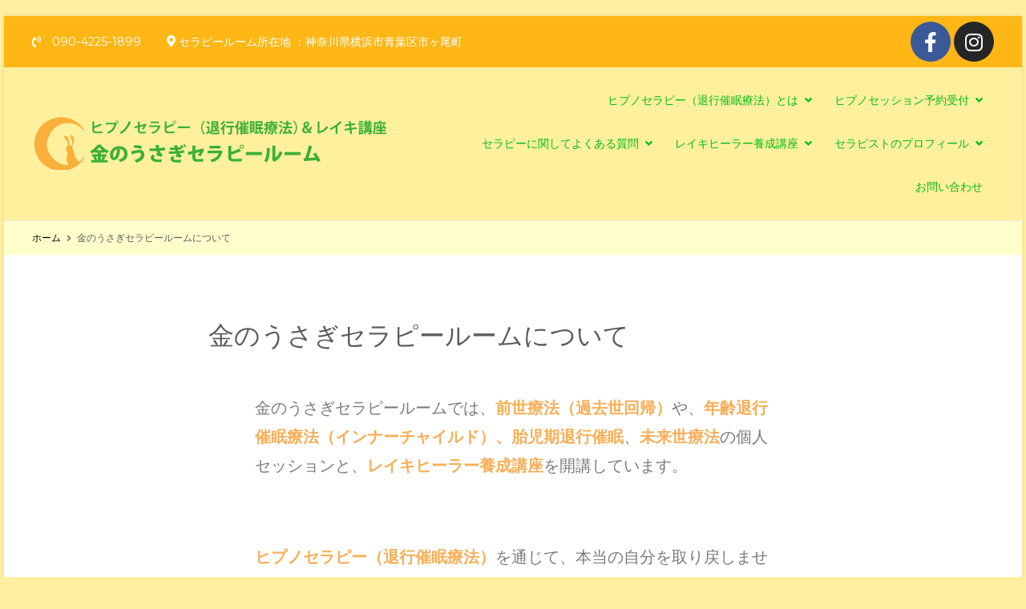

--- FILE ---
content_type: text/html; charset=UTF-8
request_url: https://mnd.mn-design.tokyo/kin-usa/therapy-room
body_size: 18507
content:
<!doctype html>
		<html lang="ja">
		
	<head>

				<meta charset="UTF-8">
		<meta name="viewport" content="width=device-width, initial-scale=1">
		<link rel="profile" href="http://gmpg.org/xfn/11">
		
		<title>金のうさぎセラピールームについて &#8211; 金のうさぎセラピールーム</title>
<meta name='robots' content='max-image-preview:large' />
<link rel='dns-prefetch' href='//fonts.googleapis.com' />
<link rel="alternate" type="application/rss+xml" title="金のうさぎセラピールーム &raquo; フィード" href="https://mnd.mn-design.tokyo/kin-usa/feed" />
<link rel="alternate" type="application/rss+xml" title="金のうさぎセラピールーム &raquo; コメントフィード" href="https://mnd.mn-design.tokyo/kin-usa/comments/feed" />
<script type="text/javascript">
window._wpemojiSettings = {"baseUrl":"https:\/\/s.w.org\/images\/core\/emoji\/14.0.0\/72x72\/","ext":".png","svgUrl":"https:\/\/s.w.org\/images\/core\/emoji\/14.0.0\/svg\/","svgExt":".svg","source":{"concatemoji":"https:\/\/mnd.mn-design.tokyo\/kin-usa\/wp-includes\/js\/wp-emoji-release.min.js?ver=6.2.8"}};
/*! This file is auto-generated */
!function(e,a,t){var n,r,o,i=a.createElement("canvas"),p=i.getContext&&i.getContext("2d");function s(e,t){p.clearRect(0,0,i.width,i.height),p.fillText(e,0,0);e=i.toDataURL();return p.clearRect(0,0,i.width,i.height),p.fillText(t,0,0),e===i.toDataURL()}function c(e){var t=a.createElement("script");t.src=e,t.defer=t.type="text/javascript",a.getElementsByTagName("head")[0].appendChild(t)}for(o=Array("flag","emoji"),t.supports={everything:!0,everythingExceptFlag:!0},r=0;r<o.length;r++)t.supports[o[r]]=function(e){if(p&&p.fillText)switch(p.textBaseline="top",p.font="600 32px Arial",e){case"flag":return s("\ud83c\udff3\ufe0f\u200d\u26a7\ufe0f","\ud83c\udff3\ufe0f\u200b\u26a7\ufe0f")?!1:!s("\ud83c\uddfa\ud83c\uddf3","\ud83c\uddfa\u200b\ud83c\uddf3")&&!s("\ud83c\udff4\udb40\udc67\udb40\udc62\udb40\udc65\udb40\udc6e\udb40\udc67\udb40\udc7f","\ud83c\udff4\u200b\udb40\udc67\u200b\udb40\udc62\u200b\udb40\udc65\u200b\udb40\udc6e\u200b\udb40\udc67\u200b\udb40\udc7f");case"emoji":return!s("\ud83e\udef1\ud83c\udffb\u200d\ud83e\udef2\ud83c\udfff","\ud83e\udef1\ud83c\udffb\u200b\ud83e\udef2\ud83c\udfff")}return!1}(o[r]),t.supports.everything=t.supports.everything&&t.supports[o[r]],"flag"!==o[r]&&(t.supports.everythingExceptFlag=t.supports.everythingExceptFlag&&t.supports[o[r]]);t.supports.everythingExceptFlag=t.supports.everythingExceptFlag&&!t.supports.flag,t.DOMReady=!1,t.readyCallback=function(){t.DOMReady=!0},t.supports.everything||(n=function(){t.readyCallback()},a.addEventListener?(a.addEventListener("DOMContentLoaded",n,!1),e.addEventListener("load",n,!1)):(e.attachEvent("onload",n),a.attachEvent("onreadystatechange",function(){"complete"===a.readyState&&t.readyCallback()})),(e=t.source||{}).concatemoji?c(e.concatemoji):e.wpemoji&&e.twemoji&&(c(e.twemoji),c(e.wpemoji)))}(window,document,window._wpemojiSettings);
</script>
<style type="text/css">
img.wp-smiley,
img.emoji {
	display: inline !important;
	border: none !important;
	box-shadow: none !important;
	height: 1em !important;
	width: 1em !important;
	margin: 0 0.07em !important;
	vertical-align: -0.1em !important;
	background: none !important;
	padding: 0 !important;
}
</style>
	<link rel='stylesheet' id='wp-block-library-css' href='https://mnd.mn-design.tokyo/kin-usa/wp-includes/css/dist/block-library/style.min.css?ver=6.2.8' type='text/css' media='all' />
<style id='wp-block-library-theme-inline-css' type='text/css'>
.wp-block-audio figcaption{color:#555;font-size:13px;text-align:center}.is-dark-theme .wp-block-audio figcaption{color:hsla(0,0%,100%,.65)}.wp-block-audio{margin:0 0 1em}.wp-block-code{border:1px solid #ccc;border-radius:4px;font-family:Menlo,Consolas,monaco,monospace;padding:.8em 1em}.wp-block-embed figcaption{color:#555;font-size:13px;text-align:center}.is-dark-theme .wp-block-embed figcaption{color:hsla(0,0%,100%,.65)}.wp-block-embed{margin:0 0 1em}.blocks-gallery-caption{color:#555;font-size:13px;text-align:center}.is-dark-theme .blocks-gallery-caption{color:hsla(0,0%,100%,.65)}.wp-block-image figcaption{color:#555;font-size:13px;text-align:center}.is-dark-theme .wp-block-image figcaption{color:hsla(0,0%,100%,.65)}.wp-block-image{margin:0 0 1em}.wp-block-pullquote{border-bottom:4px solid;border-top:4px solid;color:currentColor;margin-bottom:1.75em}.wp-block-pullquote cite,.wp-block-pullquote footer,.wp-block-pullquote__citation{color:currentColor;font-size:.8125em;font-style:normal;text-transform:uppercase}.wp-block-quote{border-left:.25em solid;margin:0 0 1.75em;padding-left:1em}.wp-block-quote cite,.wp-block-quote footer{color:currentColor;font-size:.8125em;font-style:normal;position:relative}.wp-block-quote.has-text-align-right{border-left:none;border-right:.25em solid;padding-left:0;padding-right:1em}.wp-block-quote.has-text-align-center{border:none;padding-left:0}.wp-block-quote.is-large,.wp-block-quote.is-style-large,.wp-block-quote.is-style-plain{border:none}.wp-block-search .wp-block-search__label{font-weight:700}.wp-block-search__button{border:1px solid #ccc;padding:.375em .625em}:where(.wp-block-group.has-background){padding:1.25em 2.375em}.wp-block-separator.has-css-opacity{opacity:.4}.wp-block-separator{border:none;border-bottom:2px solid;margin-left:auto;margin-right:auto}.wp-block-separator.has-alpha-channel-opacity{opacity:1}.wp-block-separator:not(.is-style-wide):not(.is-style-dots){width:100px}.wp-block-separator.has-background:not(.is-style-dots){border-bottom:none;height:1px}.wp-block-separator.has-background:not(.is-style-wide):not(.is-style-dots){height:2px}.wp-block-table{margin:0 0 1em}.wp-block-table td,.wp-block-table th{word-break:normal}.wp-block-table figcaption{color:#555;font-size:13px;text-align:center}.is-dark-theme .wp-block-table figcaption{color:hsla(0,0%,100%,.65)}.wp-block-video figcaption{color:#555;font-size:13px;text-align:center}.is-dark-theme .wp-block-video figcaption{color:hsla(0,0%,100%,.65)}.wp-block-video{margin:0 0 1em}.wp-block-template-part.has-background{margin-bottom:0;margin-top:0;padding:1.25em 2.375em}
</style>
<style id='global-styles-inline-css' type='text/css'>
body{--wp--preset--color--black: #000000;--wp--preset--color--cyan-bluish-gray: #abb8c3;--wp--preset--color--white: #ffffff;--wp--preset--color--pale-pink: #f78da7;--wp--preset--color--vivid-red: #cf2e2e;--wp--preset--color--luminous-vivid-orange: #ff6900;--wp--preset--color--luminous-vivid-amber: #fcb900;--wp--preset--color--light-green-cyan: #7bdcb5;--wp--preset--color--vivid-green-cyan: #00d084;--wp--preset--color--pale-cyan-blue: #8ed1fc;--wp--preset--color--vivid-cyan-blue: #0693e3;--wp--preset--color--vivid-purple: #9b51e0;--wp--preset--gradient--vivid-cyan-blue-to-vivid-purple: linear-gradient(135deg,rgba(6,147,227,1) 0%,rgb(155,81,224) 100%);--wp--preset--gradient--light-green-cyan-to-vivid-green-cyan: linear-gradient(135deg,rgb(122,220,180) 0%,rgb(0,208,130) 100%);--wp--preset--gradient--luminous-vivid-amber-to-luminous-vivid-orange: linear-gradient(135deg,rgba(252,185,0,1) 0%,rgba(255,105,0,1) 100%);--wp--preset--gradient--luminous-vivid-orange-to-vivid-red: linear-gradient(135deg,rgba(255,105,0,1) 0%,rgb(207,46,46) 100%);--wp--preset--gradient--very-light-gray-to-cyan-bluish-gray: linear-gradient(135deg,rgb(238,238,238) 0%,rgb(169,184,195) 100%);--wp--preset--gradient--cool-to-warm-spectrum: linear-gradient(135deg,rgb(74,234,220) 0%,rgb(151,120,209) 20%,rgb(207,42,186) 40%,rgb(238,44,130) 60%,rgb(251,105,98) 80%,rgb(254,248,76) 100%);--wp--preset--gradient--blush-light-purple: linear-gradient(135deg,rgb(255,206,236) 0%,rgb(152,150,240) 100%);--wp--preset--gradient--blush-bordeaux: linear-gradient(135deg,rgb(254,205,165) 0%,rgb(254,45,45) 50%,rgb(107,0,62) 100%);--wp--preset--gradient--luminous-dusk: linear-gradient(135deg,rgb(255,203,112) 0%,rgb(199,81,192) 50%,rgb(65,88,208) 100%);--wp--preset--gradient--pale-ocean: linear-gradient(135deg,rgb(255,245,203) 0%,rgb(182,227,212) 50%,rgb(51,167,181) 100%);--wp--preset--gradient--electric-grass: linear-gradient(135deg,rgb(202,248,128) 0%,rgb(113,206,126) 100%);--wp--preset--gradient--midnight: linear-gradient(135deg,rgb(2,3,129) 0%,rgb(40,116,252) 100%);--wp--preset--duotone--dark-grayscale: url('#wp-duotone-dark-grayscale');--wp--preset--duotone--grayscale: url('#wp-duotone-grayscale');--wp--preset--duotone--purple-yellow: url('#wp-duotone-purple-yellow');--wp--preset--duotone--blue-red: url('#wp-duotone-blue-red');--wp--preset--duotone--midnight: url('#wp-duotone-midnight');--wp--preset--duotone--magenta-yellow: url('#wp-duotone-magenta-yellow');--wp--preset--duotone--purple-green: url('#wp-duotone-purple-green');--wp--preset--duotone--blue-orange: url('#wp-duotone-blue-orange');--wp--preset--font-size--small: 13px;--wp--preset--font-size--medium: 20px;--wp--preset--font-size--large: 36px;--wp--preset--font-size--x-large: 42px;--wp--preset--spacing--20: 0.44rem;--wp--preset--spacing--30: 0.67rem;--wp--preset--spacing--40: 1rem;--wp--preset--spacing--50: 1.5rem;--wp--preset--spacing--60: 2.25rem;--wp--preset--spacing--70: 3.38rem;--wp--preset--spacing--80: 5.06rem;--wp--preset--shadow--natural: 6px 6px 9px rgba(0, 0, 0, 0.2);--wp--preset--shadow--deep: 12px 12px 50px rgba(0, 0, 0, 0.4);--wp--preset--shadow--sharp: 6px 6px 0px rgba(0, 0, 0, 0.2);--wp--preset--shadow--outlined: 6px 6px 0px -3px rgba(255, 255, 255, 1), 6px 6px rgba(0, 0, 0, 1);--wp--preset--shadow--crisp: 6px 6px 0px rgba(0, 0, 0, 1);}body { margin: 0;--wp--style--global--content-size: 760px;--wp--style--global--wide-size: 1160px; }.wp-site-blocks > .alignleft { float: left; margin-right: 2em; }.wp-site-blocks > .alignright { float: right; margin-left: 2em; }.wp-site-blocks > .aligncenter { justify-content: center; margin-left: auto; margin-right: auto; }.wp-site-blocks > * { margin-block-start: 0; margin-block-end: 0; }.wp-site-blocks > * + * { margin-block-start: 24px; }body { --wp--style--block-gap: 24px; }body .is-layout-flow > *{margin-block-start: 0;margin-block-end: 0;}body .is-layout-flow > * + *{margin-block-start: 24px;margin-block-end: 0;}body .is-layout-constrained > *{margin-block-start: 0;margin-block-end: 0;}body .is-layout-constrained > * + *{margin-block-start: 24px;margin-block-end: 0;}body .is-layout-flex{gap: 24px;}body .is-layout-flow > .alignleft{float: left;margin-inline-start: 0;margin-inline-end: 2em;}body .is-layout-flow > .alignright{float: right;margin-inline-start: 2em;margin-inline-end: 0;}body .is-layout-flow > .aligncenter{margin-left: auto !important;margin-right: auto !important;}body .is-layout-constrained > .alignleft{float: left;margin-inline-start: 0;margin-inline-end: 2em;}body .is-layout-constrained > .alignright{float: right;margin-inline-start: 2em;margin-inline-end: 0;}body .is-layout-constrained > .aligncenter{margin-left: auto !important;margin-right: auto !important;}body .is-layout-constrained > :where(:not(.alignleft):not(.alignright):not(.alignfull)){max-width: var(--wp--style--global--content-size);margin-left: auto !important;margin-right: auto !important;}body .is-layout-constrained > .alignwide{max-width: var(--wp--style--global--wide-size);}body .is-layout-flex{display: flex;}body .is-layout-flex{flex-wrap: wrap;align-items: center;}body .is-layout-flex > *{margin: 0;}body{padding-top: 0px;padding-right: 0px;padding-bottom: 0px;padding-left: 0px;}a:where(:not(.wp-element-button)){text-decoration: underline;}.wp-element-button, .wp-block-button__link{background-color: #32373c;border-width: 0;color: #fff;font-family: inherit;font-size: inherit;line-height: inherit;padding: calc(0.667em + 2px) calc(1.333em + 2px);text-decoration: none;}.has-black-color{color: var(--wp--preset--color--black) !important;}.has-cyan-bluish-gray-color{color: var(--wp--preset--color--cyan-bluish-gray) !important;}.has-white-color{color: var(--wp--preset--color--white) !important;}.has-pale-pink-color{color: var(--wp--preset--color--pale-pink) !important;}.has-vivid-red-color{color: var(--wp--preset--color--vivid-red) !important;}.has-luminous-vivid-orange-color{color: var(--wp--preset--color--luminous-vivid-orange) !important;}.has-luminous-vivid-amber-color{color: var(--wp--preset--color--luminous-vivid-amber) !important;}.has-light-green-cyan-color{color: var(--wp--preset--color--light-green-cyan) !important;}.has-vivid-green-cyan-color{color: var(--wp--preset--color--vivid-green-cyan) !important;}.has-pale-cyan-blue-color{color: var(--wp--preset--color--pale-cyan-blue) !important;}.has-vivid-cyan-blue-color{color: var(--wp--preset--color--vivid-cyan-blue) !important;}.has-vivid-purple-color{color: var(--wp--preset--color--vivid-purple) !important;}.has-black-background-color{background-color: var(--wp--preset--color--black) !important;}.has-cyan-bluish-gray-background-color{background-color: var(--wp--preset--color--cyan-bluish-gray) !important;}.has-white-background-color{background-color: var(--wp--preset--color--white) !important;}.has-pale-pink-background-color{background-color: var(--wp--preset--color--pale-pink) !important;}.has-vivid-red-background-color{background-color: var(--wp--preset--color--vivid-red) !important;}.has-luminous-vivid-orange-background-color{background-color: var(--wp--preset--color--luminous-vivid-orange) !important;}.has-luminous-vivid-amber-background-color{background-color: var(--wp--preset--color--luminous-vivid-amber) !important;}.has-light-green-cyan-background-color{background-color: var(--wp--preset--color--light-green-cyan) !important;}.has-vivid-green-cyan-background-color{background-color: var(--wp--preset--color--vivid-green-cyan) !important;}.has-pale-cyan-blue-background-color{background-color: var(--wp--preset--color--pale-cyan-blue) !important;}.has-vivid-cyan-blue-background-color{background-color: var(--wp--preset--color--vivid-cyan-blue) !important;}.has-vivid-purple-background-color{background-color: var(--wp--preset--color--vivid-purple) !important;}.has-black-border-color{border-color: var(--wp--preset--color--black) !important;}.has-cyan-bluish-gray-border-color{border-color: var(--wp--preset--color--cyan-bluish-gray) !important;}.has-white-border-color{border-color: var(--wp--preset--color--white) !important;}.has-pale-pink-border-color{border-color: var(--wp--preset--color--pale-pink) !important;}.has-vivid-red-border-color{border-color: var(--wp--preset--color--vivid-red) !important;}.has-luminous-vivid-orange-border-color{border-color: var(--wp--preset--color--luminous-vivid-orange) !important;}.has-luminous-vivid-amber-border-color{border-color: var(--wp--preset--color--luminous-vivid-amber) !important;}.has-light-green-cyan-border-color{border-color: var(--wp--preset--color--light-green-cyan) !important;}.has-vivid-green-cyan-border-color{border-color: var(--wp--preset--color--vivid-green-cyan) !important;}.has-pale-cyan-blue-border-color{border-color: var(--wp--preset--color--pale-cyan-blue) !important;}.has-vivid-cyan-blue-border-color{border-color: var(--wp--preset--color--vivid-cyan-blue) !important;}.has-vivid-purple-border-color{border-color: var(--wp--preset--color--vivid-purple) !important;}.has-vivid-cyan-blue-to-vivid-purple-gradient-background{background: var(--wp--preset--gradient--vivid-cyan-blue-to-vivid-purple) !important;}.has-light-green-cyan-to-vivid-green-cyan-gradient-background{background: var(--wp--preset--gradient--light-green-cyan-to-vivid-green-cyan) !important;}.has-luminous-vivid-amber-to-luminous-vivid-orange-gradient-background{background: var(--wp--preset--gradient--luminous-vivid-amber-to-luminous-vivid-orange) !important;}.has-luminous-vivid-orange-to-vivid-red-gradient-background{background: var(--wp--preset--gradient--luminous-vivid-orange-to-vivid-red) !important;}.has-very-light-gray-to-cyan-bluish-gray-gradient-background{background: var(--wp--preset--gradient--very-light-gray-to-cyan-bluish-gray) !important;}.has-cool-to-warm-spectrum-gradient-background{background: var(--wp--preset--gradient--cool-to-warm-spectrum) !important;}.has-blush-light-purple-gradient-background{background: var(--wp--preset--gradient--blush-light-purple) !important;}.has-blush-bordeaux-gradient-background{background: var(--wp--preset--gradient--blush-bordeaux) !important;}.has-luminous-dusk-gradient-background{background: var(--wp--preset--gradient--luminous-dusk) !important;}.has-pale-ocean-gradient-background{background: var(--wp--preset--gradient--pale-ocean) !important;}.has-electric-grass-gradient-background{background: var(--wp--preset--gradient--electric-grass) !important;}.has-midnight-gradient-background{background: var(--wp--preset--gradient--midnight) !important;}.has-small-font-size{font-size: var(--wp--preset--font-size--small) !important;}.has-medium-font-size{font-size: var(--wp--preset--font-size--medium) !important;}.has-large-font-size{font-size: var(--wp--preset--font-size--large) !important;}.has-x-large-font-size{font-size: var(--wp--preset--font-size--x-large) !important;}
.wp-block-navigation a:where(:not(.wp-element-button)){color: inherit;}
.wp-block-pullquote{font-size: 1.5em;line-height: 1.6;}
</style>
<link rel='stylesheet' id='themezee-custom-color-palette-css' href='https://mnd.mn-design.tokyo/kin-usa/wp-content/plugins/custom-color-palette/assets/css/custom-color-palette.css?ver=1.0' type='text/css' media='all' />
<style id='themezee-custom-color-palette-inline-css' type='text/css'>
:root {--ccp-primary-dark-color: #f7a74c;--ccp-primary-color: #fef09d;--ccp-primary-light-color: #f8ae57;--ccp-secondary-dark-color: #ffe344;--ccp-secondary-color: #ffd651;--ccp-secondary-light-color: #fff3bc;--ccp-accent-color: #46db32;--ccp-green-color: #1dad0a;--ccp-orange-color: #efac0e;}
</style>
<link rel='stylesheet' id='chld_thm_cfg_parent-css' href='https://mnd.mn-design.tokyo/kin-usa/wp-content/themes/zakra/style.css?ver=6.2.8' type='text/css' media='all' />
<link rel='stylesheet' id='mts_simple_booking_front-css' href='https://mnd.mn-design.tokyo/kin-usa/wp-content/plugins/mts-simple-booking/css/mtssb-front.css?ver=6.2.8' type='text/css' media='all' />
<link rel='stylesheet' id='elementor-frontend-legacy-css' href='https://mnd.mn-design.tokyo/kin-usa/wp-content/plugins/elementor/assets/css/frontend-legacy.min.css?ver=3.13.2' type='text/css' media='all' />
<link rel='stylesheet' id='elementor-frontend-css' href='https://mnd.mn-design.tokyo/kin-usa/wp-content/plugins/elementor/assets/css/frontend.min.css?ver=3.13.2' type='text/css' media='all' />
<link rel='stylesheet' id='feedzy-rss-feeds-elementor-css' href='https://mnd.mn-design.tokyo/kin-usa/wp-content/plugins/feedzy-rss-feeds/css/feedzy-rss-feeds.css?ver=1' type='text/css' media='all' />
<link rel='stylesheet' id='eael-general-css' href='https://mnd.mn-design.tokyo/kin-usa/wp-content/plugins/essential-addons-for-elementor-lite/assets/front-end/css/view/general.min.css?ver=5.7.2' type='text/css' media='all' />
<link rel='stylesheet' id='eael-52-css' href='https://mnd.mn-design.tokyo/kin-usa/wp-content/uploads/essential-addons-elementor/eael-52.css?ver=1569862464' type='text/css' media='all' />
<link rel='stylesheet' id='elementor-icons-css' href='https://mnd.mn-design.tokyo/kin-usa/wp-content/plugins/elementor/assets/lib/eicons/css/elementor-icons.min.css?ver=5.20.0' type='text/css' media='all' />
<style id='elementor-icons-inline-css' type='text/css'>

		.elementor-add-new-section .elementor-add-templately-promo-button{
            background-color: #5d4fff;
            background-image: url(https://mnd.mn-design.tokyo/kin-usa/wp-content/plugins/essential-addons-for-elementor-lite/assets/admin/images/templately/logo-icon.svg);
            background-repeat: no-repeat;
            background-position: center center;
            position: relative;
        }
        
		.elementor-add-new-section .elementor-add-templately-promo-button > i{
            height: 12px;
        }
        
        body .elementor-add-new-section .elementor-add-section-area-button {
            margin-left: 0;
        }

		.elementor-add-new-section .elementor-add-templately-promo-button{
            background-color: #5d4fff;
            background-image: url(https://mnd.mn-design.tokyo/kin-usa/wp-content/plugins/essential-addons-for-elementor-lite/assets/admin/images/templately/logo-icon.svg);
            background-repeat: no-repeat;
            background-position: center center;
            position: relative;
        }
        
		.elementor-add-new-section .elementor-add-templately-promo-button > i{
            height: 12px;
        }
        
        body .elementor-add-new-section .elementor-add-section-area-button {
            margin-left: 0;
        }
</style>
<link rel='stylesheet' id='swiper-css' href='https://mnd.mn-design.tokyo/kin-usa/wp-content/plugins/elementor/assets/lib/swiper/css/swiper.min.css?ver=5.3.6' type='text/css' media='all' />
<link rel='stylesheet' id='elementor-post-2189-css' href='https://mnd.mn-design.tokyo/kin-usa/wp-content/uploads/elementor/css/post-2189.css?ver=1684162049' type='text/css' media='all' />
<link rel='stylesheet' id='lae-animate-css' href='https://mnd.mn-design.tokyo/kin-usa/wp-content/plugins/addons-for-elementor/assets/css/lib/animate.css?ver=7.5' type='text/css' media='all' />
<link rel='stylesheet' id='lae-sliders-styles-css' href='https://mnd.mn-design.tokyo/kin-usa/wp-content/plugins/addons-for-elementor/assets/css/lib/sliders.min.css?ver=7.5' type='text/css' media='all' />
<link rel='stylesheet' id='lae-icomoon-styles-css' href='https://mnd.mn-design.tokyo/kin-usa/wp-content/plugins/addons-for-elementor/assets/css/icomoon.css?ver=7.5' type='text/css' media='all' />
<link rel='stylesheet' id='lae-frontend-styles-css' href='https://mnd.mn-design.tokyo/kin-usa/wp-content/plugins/addons-for-elementor/assets/css/lae-frontend.css?ver=7.5' type='text/css' media='all' />
<link rel='stylesheet' id='lae-grid-styles-css' href='https://mnd.mn-design.tokyo/kin-usa/wp-content/plugins/addons-for-elementor/assets/css/lae-grid.css?ver=7.5' type='text/css' media='all' />
<link rel='stylesheet' id='lae-widgets-styles-css' href='https://mnd.mn-design.tokyo/kin-usa/wp-content/plugins/addons-for-elementor/assets/css/widgets/lae-widgets.min.css?ver=7.5' type='text/css' media='all' />
<link rel='stylesheet' id='font-awesome-5-all-css' href='https://mnd.mn-design.tokyo/kin-usa/wp-content/plugins/elementor/assets/lib/font-awesome/css/all.min.css?ver=3.13.2' type='text/css' media='all' />
<link rel='stylesheet' id='font-awesome-4-shim-css' href='https://mnd.mn-design.tokyo/kin-usa/wp-content/plugins/elementor/assets/lib/font-awesome/css/v4-shims.min.css?ver=3.13.2' type='text/css' media='all' />
<link rel='stylesheet' id='elementor-post-52-css' href='https://mnd.mn-design.tokyo/kin-usa/wp-content/uploads/elementor/css/post-52.css?ver=1684357418' type='text/css' media='all' />
<link rel='stylesheet' id='font-awesome-css' href='https://mnd.mn-design.tokyo/kin-usa/wp-content/plugins/elementor/assets/lib/font-awesome/css/font-awesome.min.css?ver=4.7.0' type='text/css' media='all' />
<link rel='stylesheet' id='zakra-style-css' href='https://mnd.mn-design.tokyo/kin-usa/wp-content/themes/kin-usa0601/style.css?ver=1.4.2.1590978968' type='text/css' media='all' />
<style id='zakra-style-inline-css' type='text/css'>
@media screen and (min-width:1200px){.tg-container{max-width:1200px;}}#primary{width:70%;}a:hover, a:focus, .tg-primary-menu > div ul li:hover > a,  .tg-primary-menu > div ul li.current_page_item > a, .tg-primary-menu > div ul li.current-menu-item > a,  .tg-mobile-navigation > div ul li.current_page_item > a, .tg-mobile-navigation > div ul li.current-menu-item > a,  .entry-content a, .pagebuilder-content a, .tg-meta-style-two .entry-meta span, .tg-meta-style-two .entry-meta a{color:#f8ae57;}.tg-primary-menu.tg-primary-menu--style-underline > div > ul > li.current_page_item > a::before, .tg-primary-menu.tg-primary-menu--style-underline > div > ul > li.current-menu-item > a::before, .tg-primary-menu.tg-primary-menu--style-left-border > div > ul > li.current_page_item > a::before, .tg-primary-menu.tg-primary-menu--style-left-border > div > ul > li.current-menu-item > a::before, .tg-primary-menu.tg-primary-menu--style-right-border > div > ul > li.current_page_item > a::before, .tg-primary-menu.tg-primary-menu--style-right-border > div > ul > li.current-menu-item > a::before, .tg-scroll-to-top:hover, button, input[type="button"], input[type="reset"], input[type="submit"], .tg-primary-menu > div ul li.tg-header-button-wrap a, .wp-block-button .wp-block-button__link, .tg-menu-item-cart .cart-page-link .count{background-color:#f8ae57;}body{color:#7a7a7a;}body{font-family:Montserrat;font-weight:400;}h1, h2, h3, h4, h5, h6{font-family:Raleway;font-weight:600;}h1{font-weight:500;}h2{font-weight:500;}h3{font-weight:500;}h4{font-weight:500;}h5{font-weight:500;}h6{font-weight:500;}button:hover, input[type="button"]:hover, input[type="reset"]:hover, input[type="submit"]:hover, #infinite-handle span:hover, .wp-block-button .wp-block-button__link:hover{background-color:#1e7ba6;}.tg-site-header .tg-site-header-top{color:#ffffff;}.tg-site-header .tg-site-header-top{background-color:#ffb716;background-size:contain;}.tg-site-header, .tg-container--separate .tg-site-header{background-size:contain;}.tg-site-header .main-navigation{border-bottom-width:0px;}.tg-primary-menu > div > ul li:not(.tg-header-button-wrap) a{color:#00bc16;}.tg-primary-menu > div > ul li:not(.tg-header-button-wrap):hover > a{color:#ffb716;}.tg-primary-menu > div ul li:active > a, .tg-primary-menu > div ul > li:not(.tg-header-button-wrap).current_page_item > a, .tg-primary-menu > div ul > li:not(.tg-header-button-wrap).current_page_ancestor > a, .tg-primary-menu > div ul > li:not(.tg-header-button-wrap).current-menu-item > a, .tg-primary-menu > div ul > li:not(.tg-header-button-wrap).current-menu-ancestor > a{color:#ffb716;}.tg-primary-menu.tg-primary-menu--style-underline > div ul > li:not(.tg-header-button-wrap).current_page_item > a::before, .tg-primary-menu.tg-primary-menu--style-underline > div ul > li:not(.tg-header-button-wrap).current_page_ancestor > a::before, .tg-primary-menu.tg-primary-menu--style-underline > div ul > li:not(.tg-header-button-wrap).current-menu-item > a::before, .tg-primary-menu.tg-primary-menu--style-underline > div ul > li:not(.tg-header-button-wrap).current-menu-ancestor > a::before, .tg-primary-menu.tg-primary-menu--style-left-border > div ul > li:not(.tg-header-button-wrap).current_page_item > a::before, .tg-primary-menu.tg-primary-menu--style-left-border > div ul > li:not(.tg-header-button-wrap).current_page_ancestor > a::before, .tg-primary-menu.tg-primary-menu--style-left-border > div ul > li:not(.tg-header-button-wrap).current-menu-item > a::before, .tg-primary-menu.tg-primary-menu--style-left-border > div ul > li:not(.tg-header-button-wrap).current-menu-ancestor > a::before, .tg-primary-menu.tg-primary-menu--style-right-border > div ul > li:not(.tg-header-button-wrap).current_page_item > a::before, .tg-primary-menu.tg-primary-menu--style-right-border > div ul > li:not(.tg-header-button-wrap).current_page_ancestor > a::before, .tg-primary-menu.tg-primary-menu--style-right-border > div ul > li:not(.tg-header-button-wrap).current-menu-item > a::before, .tg-primary-menu.tg-primary-menu--style-right-border > div ul > li:not(.tg-header-button-wrap).current-menu-ancestor > a::before{background-color:#ffb716;}.tg-page-header{padding-top:10px;padding-right:20px;padding-bottom:10px;padding-left:20px;}.tg-page-header .breadcrumb-trail ul li{font-size:12px;}.tg-page-header .tg-page-header__title, .tg-page-content__title{color:#5b5b5b;}.tg-page-header, .tg-container--separate .tg-page-header{background-color:#ffffcc;background-position:center center;background-size:contain;}.tg-page-header .breadcrumb-trail ul li{color:#5b5b5b;}.tg-page-header .breadcrumb-trail ul li::after{color:#7b7b7b;}.tg-page-header .breadcrumb-trail ul li a{color:#000000;}.tg-page-header .breadcrumb-trail ul li a:hover {color:#ffb716;}.tg-page-header .tg-page-header__title, .tg-page-content__title{font-weight:500;}.tg-site-footer-widgets{background-color:#fef09d;}.tg-site-footer .tg-site-footer-widgets .widget-title{color:#ffb716;}.tg-site-footer .tg-site-footer-widgets, .tg-site-footer .tg-site-footer-widgets p{color:#141414;}.tg-site-footer .tg-site-footer-widgets a{color:#45bc3a;}.tg-site-footer .tg-site-footer-widgets a:hover, .tg-site-footer .tg-site-footer-widgets a:focus{color:#81d742;}.tg-site-footer .tg-site-footer-widgets ul li{border-bottom-width:0px;}.tg-site-footer .tg-site-footer-widgets ul li{border-bottom-color:#fef09d;}.tg-site-footer .tg-site-footer-bar{color:#30962e;}.tg-site-footer .tg-site-footer-bar a{color:#81d742;}.tg-site-footer .tg-site-footer-bar a:hover, .tg-site-footer .tg-site-footer-bar a:focus{color:#ffb716;}.tg-scroll-to-top{background-color:#81d742;}.tg-scroll-to-top:hover{background-color:#d68f26;}
</style>
<link rel='stylesheet' id='zakra_googlefonts-css' href='//fonts.googleapis.com/css?family=Montserrat%3A400%7CRaleway%3A600&#038;1&#038;display=swap&#038;ver=2.2.1' type='text/css' media='all' />
<link rel='stylesheet' id='google-fonts-1-css' href='https://fonts.googleapis.com/css?family=Roboto%3A100%2C100italic%2C200%2C200italic%2C300%2C300italic%2C400%2C400italic%2C500%2C500italic%2C600%2C600italic%2C700%2C700italic%2C800%2C800italic%2C900%2C900italic%7CRoboto+Slab%3A100%2C100italic%2C200%2C200italic%2C300%2C300italic%2C400%2C400italic%2C500%2C500italic%2C600%2C600italic%2C700%2C700italic%2C800%2C800italic%2C900%2C900italic&#038;display=auto&#038;ver=6.2.8' type='text/css' media='all' />
<link rel="preconnect" href="https://fonts.gstatic.com/" crossorigin><!--n2css--><script type='text/javascript' src='https://mnd.mn-design.tokyo/kin-usa/wp-includes/js/jquery/jquery.min.js?ver=3.6.4' id='jquery-core-js'></script>
<script type='text/javascript' src='https://mnd.mn-design.tokyo/kin-usa/wp-includes/js/jquery/jquery-migrate.min.js?ver=3.4.0' id='jquery-migrate-js'></script>
<script type='text/javascript' src='https://mnd.mn-design.tokyo/kin-usa/wp-content/plugins/elementor/assets/lib/font-awesome/js/v4-shims.min.js?ver=3.13.2' id='font-awesome-4-shim-js'></script>
<link rel="https://api.w.org/" href="https://mnd.mn-design.tokyo/kin-usa/wp-json/" /><link rel="alternate" type="application/json" href="https://mnd.mn-design.tokyo/kin-usa/wp-json/wp/v2/pages/52" /><link rel="EditURI" type="application/rsd+xml" title="RSD" href="https://mnd.mn-design.tokyo/kin-usa/xmlrpc.php?rsd" />
<link rel="wlwmanifest" type="application/wlwmanifest+xml" href="https://mnd.mn-design.tokyo/kin-usa/wp-includes/wlwmanifest.xml" />
<meta name="generator" content="WordPress 6.2.8" />
<link rel="canonical" href="https://mnd.mn-design.tokyo/kin-usa/therapy-room" />
<link rel='shortlink' href='https://mnd.mn-design.tokyo/kin-usa/?p=52' />
<link rel="alternate" type="application/json+oembed" href="https://mnd.mn-design.tokyo/kin-usa/wp-json/oembed/1.0/embed?url=https%3A%2F%2Fmnd.mn-design.tokyo%2Fkin-usa%2Ftherapy-room" />
<link rel="alternate" type="text/xml+oembed" href="https://mnd.mn-design.tokyo/kin-usa/wp-json/oembed/1.0/embed?url=https%3A%2F%2Fmnd.mn-design.tokyo%2Fkin-usa%2Ftherapy-room&#038;format=xml" />
        <script type="text/javascript">
            ( function () {
                window.lae_fs = { can_use_premium_code: false};
            } )();
        </script>
        <style type="text/css">
.feedzy-rss-link-icon:after {
	content: url("https://mnd.mn-design.tokyo/kin-usa/wp-content/plugins/feedzy-rss-feeds/img/external-link.png");
	margin-left: 3px;
}
</style>
		<meta name="generator" content="Elementor 3.13.2; features: a11y_improvements, additional_custom_breakpoints; settings: css_print_method-external, google_font-enabled, font_display-auto">
		<style type="text/css">
						.site-title,
			.site-description {
				position: absolute;
				clip: rect(1px, 1px, 1px, 1px);
			}

						</style>
		<style type="text/css" id="custom-background-css">
body.custom-background { background-color: #ffef9f; }
</style>
	<link rel="icon" href="https://mnd.mn-design.tokyo/kin-usa/wp-content/uploads/2019/06/title-150x150.png" sizes="32x32" />
<link rel="icon" href="https://mnd.mn-design.tokyo/kin-usa/wp-content/uploads/2019/06/title.png" sizes="192x192" />
<link rel="apple-touch-icon" href="https://mnd.mn-design.tokyo/kin-usa/wp-content/uploads/2019/06/title.png" />
<meta name="msapplication-TileImage" content="https://mnd.mn-design.tokyo/kin-usa/wp-content/uploads/2019/06/title.png" />
		<style type="text/css" id="wp-custom-css">
			.header-bar-social-icons {
	float: right;
}
.header-bar-social-icons a {
	color: #ffffff;
}		</style>
		
	</head>

<body class="page-template-default page page-id-52 page-parent custom-background wp-custom-logo tg-site-layout--default tg-container--boxed has-breadcrumbs elementor-default elementor-kit-2189 elementor-page elementor-page-52">

<svg xmlns="http://www.w3.org/2000/svg" viewBox="0 0 0 0" width="0" height="0" focusable="false" role="none" style="visibility: hidden; position: absolute; left: -9999px; overflow: hidden;" ><defs><filter id="wp-duotone-dark-grayscale"><feColorMatrix color-interpolation-filters="sRGB" type="matrix" values=" .299 .587 .114 0 0 .299 .587 .114 0 0 .299 .587 .114 0 0 .299 .587 .114 0 0 " /><feComponentTransfer color-interpolation-filters="sRGB" ><feFuncR type="table" tableValues="0 0.49803921568627" /><feFuncG type="table" tableValues="0 0.49803921568627" /><feFuncB type="table" tableValues="0 0.49803921568627" /><feFuncA type="table" tableValues="1 1" /></feComponentTransfer><feComposite in2="SourceGraphic" operator="in" /></filter></defs></svg><svg xmlns="http://www.w3.org/2000/svg" viewBox="0 0 0 0" width="0" height="0" focusable="false" role="none" style="visibility: hidden; position: absolute; left: -9999px; overflow: hidden;" ><defs><filter id="wp-duotone-grayscale"><feColorMatrix color-interpolation-filters="sRGB" type="matrix" values=" .299 .587 .114 0 0 .299 .587 .114 0 0 .299 .587 .114 0 0 .299 .587 .114 0 0 " /><feComponentTransfer color-interpolation-filters="sRGB" ><feFuncR type="table" tableValues="0 1" /><feFuncG type="table" tableValues="0 1" /><feFuncB type="table" tableValues="0 1" /><feFuncA type="table" tableValues="1 1" /></feComponentTransfer><feComposite in2="SourceGraphic" operator="in" /></filter></defs></svg><svg xmlns="http://www.w3.org/2000/svg" viewBox="0 0 0 0" width="0" height="0" focusable="false" role="none" style="visibility: hidden; position: absolute; left: -9999px; overflow: hidden;" ><defs><filter id="wp-duotone-purple-yellow"><feColorMatrix color-interpolation-filters="sRGB" type="matrix" values=" .299 .587 .114 0 0 .299 .587 .114 0 0 .299 .587 .114 0 0 .299 .587 .114 0 0 " /><feComponentTransfer color-interpolation-filters="sRGB" ><feFuncR type="table" tableValues="0.54901960784314 0.98823529411765" /><feFuncG type="table" tableValues="0 1" /><feFuncB type="table" tableValues="0.71764705882353 0.25490196078431" /><feFuncA type="table" tableValues="1 1" /></feComponentTransfer><feComposite in2="SourceGraphic" operator="in" /></filter></defs></svg><svg xmlns="http://www.w3.org/2000/svg" viewBox="0 0 0 0" width="0" height="0" focusable="false" role="none" style="visibility: hidden; position: absolute; left: -9999px; overflow: hidden;" ><defs><filter id="wp-duotone-blue-red"><feColorMatrix color-interpolation-filters="sRGB" type="matrix" values=" .299 .587 .114 0 0 .299 .587 .114 0 0 .299 .587 .114 0 0 .299 .587 .114 0 0 " /><feComponentTransfer color-interpolation-filters="sRGB" ><feFuncR type="table" tableValues="0 1" /><feFuncG type="table" tableValues="0 0.27843137254902" /><feFuncB type="table" tableValues="0.5921568627451 0.27843137254902" /><feFuncA type="table" tableValues="1 1" /></feComponentTransfer><feComposite in2="SourceGraphic" operator="in" /></filter></defs></svg><svg xmlns="http://www.w3.org/2000/svg" viewBox="0 0 0 0" width="0" height="0" focusable="false" role="none" style="visibility: hidden; position: absolute; left: -9999px; overflow: hidden;" ><defs><filter id="wp-duotone-midnight"><feColorMatrix color-interpolation-filters="sRGB" type="matrix" values=" .299 .587 .114 0 0 .299 .587 .114 0 0 .299 .587 .114 0 0 .299 .587 .114 0 0 " /><feComponentTransfer color-interpolation-filters="sRGB" ><feFuncR type="table" tableValues="0 0" /><feFuncG type="table" tableValues="0 0.64705882352941" /><feFuncB type="table" tableValues="0 1" /><feFuncA type="table" tableValues="1 1" /></feComponentTransfer><feComposite in2="SourceGraphic" operator="in" /></filter></defs></svg><svg xmlns="http://www.w3.org/2000/svg" viewBox="0 0 0 0" width="0" height="0" focusable="false" role="none" style="visibility: hidden; position: absolute; left: -9999px; overflow: hidden;" ><defs><filter id="wp-duotone-magenta-yellow"><feColorMatrix color-interpolation-filters="sRGB" type="matrix" values=" .299 .587 .114 0 0 .299 .587 .114 0 0 .299 .587 .114 0 0 .299 .587 .114 0 0 " /><feComponentTransfer color-interpolation-filters="sRGB" ><feFuncR type="table" tableValues="0.78039215686275 1" /><feFuncG type="table" tableValues="0 0.94901960784314" /><feFuncB type="table" tableValues="0.35294117647059 0.47058823529412" /><feFuncA type="table" tableValues="1 1" /></feComponentTransfer><feComposite in2="SourceGraphic" operator="in" /></filter></defs></svg><svg xmlns="http://www.w3.org/2000/svg" viewBox="0 0 0 0" width="0" height="0" focusable="false" role="none" style="visibility: hidden; position: absolute; left: -9999px; overflow: hidden;" ><defs><filter id="wp-duotone-purple-green"><feColorMatrix color-interpolation-filters="sRGB" type="matrix" values=" .299 .587 .114 0 0 .299 .587 .114 0 0 .299 .587 .114 0 0 .299 .587 .114 0 0 " /><feComponentTransfer color-interpolation-filters="sRGB" ><feFuncR type="table" tableValues="0.65098039215686 0.40392156862745" /><feFuncG type="table" tableValues="0 1" /><feFuncB type="table" tableValues="0.44705882352941 0.4" /><feFuncA type="table" tableValues="1 1" /></feComponentTransfer><feComposite in2="SourceGraphic" operator="in" /></filter></defs></svg><svg xmlns="http://www.w3.org/2000/svg" viewBox="0 0 0 0" width="0" height="0" focusable="false" role="none" style="visibility: hidden; position: absolute; left: -9999px; overflow: hidden;" ><defs><filter id="wp-duotone-blue-orange"><feColorMatrix color-interpolation-filters="sRGB" type="matrix" values=" .299 .587 .114 0 0 .299 .587 .114 0 0 .299 .587 .114 0 0 .299 .587 .114 0 0 " /><feComponentTransfer color-interpolation-filters="sRGB" ><feFuncR type="table" tableValues="0.098039215686275 1" /><feFuncG type="table" tableValues="0 0.66274509803922" /><feFuncB type="table" tableValues="0.84705882352941 0.41960784313725" /><feFuncA type="table" tableValues="1 1" /></feComponentTransfer><feComposite in2="SourceGraphic" operator="in" /></filter></defs></svg>
		<div id="page" class="site tg-site">
				<a class="skip-link screen-reader-text" href="#content">内容をスキップ</a>
		
		<header id="masthead" class="site-header tg-site-header tg-site-header--left">
		

		<div class="tg-site-header-top">
			<div class="tg-header-container tg-container tg-container--flex tg-container--flex-center">
				<div class="tg-header-top-left-content">

					<div><i class="fa fa-volume-control-phone"></i>　090-4225-1899        <i class="fas fa-map-marker-alt"></i> セラピールーム所在地 ：神奈川県横浜市青葉区市ヶ尾町</div>
				</div>
				<!-- /.tg-header-top-left-content -->
				<div class="tg-header-top-right-content">

					<div class="elementor-element elementor-element-6a3e667 elementor-shape-circle elementor-widget elementor-widget-social-icons" data-id="6a3e667">
<div class="elementor-widget-container">
<div class="elementor-social-icons-wrapper"><a class="elementor-icon elementor-social-icon elementor-social-icon-facebook customize-unpreviewable" href="https://www.facebook.com/kin.usa.room" target="_blank" rel="noopener">
<span class="elementor-screen-only">Facebook</span>
<i class="fa fa-facebook"></i>
</a>
<a class="elementor-icon elementor-social-icon elementor-social-icon-instagram customize-unpreviewable" href="https://www.instagram.com/yukiko.nakano.s/" target="_blank" rel="noopener">
<span class="elementor-screen-only">Instagram</span>
<i class="fa fa-instagram"></i>
</a></div>
</div>
</div>
				</div>
				<!-- /.tg-header-top-right-content -->
			</div>
			<!-- /.tg-container -->
		</div>
		<!-- /.tg-site-header-top -->

		

		<div class="tg-site-header-bottom">
			<div class="tg-header-container tg-container tg-container--flex tg-container--flex-center tg-container--flex-space-between">
		

    <div class="tg-block tg-block--one">

        		<div class="site-branding">
            <a href="https://mnd.mn-design.tokyo/kin-usa/" class="custom-logo-link" rel="home"><img width="450" height="66" src="https://mnd.mn-design.tokyo/kin-usa/wp-content/uploads/2019/09/title450.png" class="custom-logo" alt="金のうさぎセラピールーム　ロゴ" decoding="async" srcset="https://mnd.mn-design.tokyo/kin-usa/wp-content/uploads/2019/09/title450.png 450w, https://mnd.mn-design.tokyo/kin-usa/wp-content/uploads/2019/09/title450-300x44.png 300w" sizes="(max-width: 450px) 100vw, 450px" /></a>			<div class="site-info-wrap">
									<p class="site-title">
						<a href="https://mnd.mn-design.tokyo/kin-usa/" rel="home">金のうさぎセラピールーム</a>
					</p>
										<p class="site-description">ヒプノセラピー（退行催眠療法） ＆レイキ講座　＆　クリスタルヒーリング</p>
							</div>

		</div><!-- .site-branding -->
		
    </div> <!-- /.tg-site-header__block--one -->

    
    <div class="tg-block tg-block--two">

        		<nav id="site-navigation" class="main-navigation tg-primary-menu tg-primary-menu--style-none">
			<div class="menu"><ul id="primary-menu" class="menu-primary"><li id="menu-item-744" class="menu-item menu-item-type-post_type menu-item-object-page menu-item-has-children menu-item-744"><a href="https://mnd.mn-design.tokyo/kin-usa/hypnotherapy">ヒプノセラピー（退行催眠療法）とは</a>
<ul class="sub-menu">
	<li id="menu-item-2810" class="menu-item menu-item-type-post_type menu-item-object-page menu-item-2810"><a href="https://mnd.mn-design.tokyo/kin-usa/hypnotherapy">ヒプノセラピー（退行催眠療法）とは</a></li>
	<li id="menu-item-746" class="menu-item menu-item-type-post_type menu-item-object-page menu-item-has-children menu-item-746"><a href="https://mnd.mn-design.tokyo/kin-usa/hypnotherapy/session-old">ヒプノセラピー（退行催眠療法）の詳細</a>
	<ul class="sub-menu">
		<li id="menu-item-750" class="menu-item menu-item-type-post_type menu-item-object-page menu-item-750"><a href="https://mnd.mn-design.tokyo/kin-usa/hypnotherapy/session-old/age-regression">幼児期退行催眠（インナーチャイルド・セラピー）</a></li>
		<li id="menu-item-749" class="menu-item menu-item-type-post_type menu-item-object-page menu-item-749"><a href="https://mnd.mn-design.tokyo/kin-usa/hypnotherapy/session-old/past-life-regression">前世療法（過去世退行催眠、過去世回帰）</a></li>
		<li id="menu-item-748" class="menu-item menu-item-type-post_type menu-item-object-page menu-item-748"><a href="https://mnd.mn-design.tokyo/kin-usa/hypnotherapy/session-old/birth-regression">胎児期退行催眠(バースビジョン、バーストラウマセラピー)</a></li>
		<li id="menu-item-747" class="menu-item menu-item-type-post_type menu-item-object-page menu-item-747"><a href="https://mnd.mn-design.tokyo/kin-usa/hypnotherapy/session-old/progression">未来世療法（未来予知）</a></li>
		<li id="menu-item-1471" class="menu-item menu-item-type-post_type menu-item-object-page menu-item-1471"><a href="https://mnd.mn-design.tokyo/kin-usa/hypnotherapy/session-old/free">おまかせヒプノセッション</a></li>
		<li id="menu-item-1367" class="menu-item menu-item-type-post_type menu-item-object-page menu-item-1367"><a href="https://mnd.mn-design.tokyo/kin-usa/chacra/crystal">クリスタルヒーリング</a></li>
	</ul>
</li>
</ul>
</li>
<li id="menu-item-2414" class="menu-item menu-item-type-post_type menu-item-object-page menu-item-has-children menu-item-2414"><a href="https://mnd.mn-design.tokyo/kin-usa/hypnotherapy/session">ヒプノセッション予約受付</a>
<ul class="sub-menu">
	<li id="menu-item-2812" class="menu-item menu-item-type-post_type menu-item-object-page menu-item-2812"><a href="https://mnd.mn-design.tokyo/kin-usa/hypnotherapy/session">ヒプノセッション予約受付</a></li>
	<li id="menu-item-738" class="menu-item menu-item-type-post_type menu-item-object-page menu-item-738"><a href="https://mnd.mn-design.tokyo/kin-usa/pricing">各種セラピーの料金と予約方法</a></li>
</ul>
</li>
<li id="menu-item-745" class="menu-item menu-item-type-post_type menu-item-object-page menu-item-has-children menu-item-745"><a href="https://mnd.mn-design.tokyo/kin-usa/hypnotherapy/faq">セラピーに関してよくある質問</a>
<ul class="sub-menu">
	<li id="menu-item-2814" class="menu-item menu-item-type-post_type menu-item-object-page menu-item-2814"><a href="https://mnd.mn-design.tokyo/kin-usa/hypnotherapy/faq">セラピーに関してよくある質問</a></li>
	<li id="menu-item-1931" class="menu-item menu-item-type-post_type menu-item-object-page menu-item-1931"><a href="https://mnd.mn-design.tokyo/kin-usa/casereport">各種セラピー体験談</a></li>
</ul>
</li>
<li id="menu-item-2873" class="menu-item menu-item-type-post_type menu-item-object-page menu-item-has-children menu-item-2873"><a href="https://mnd.mn-design.tokyo/kin-usa/reiki">レイキヒーラー養成講座</a>
<ul class="sub-menu">
	<li id="menu-item-2884" class="menu-item menu-item-type-post_type menu-item-object-page menu-item-2884"><a href="https://mnd.mn-design.tokyo/kin-usa/reiki">レイキヒーラー養成講座</a></li>
	<li id="menu-item-2883" class="menu-item menu-item-type-post_type menu-item-object-page menu-item-2883"><a href="https://mnd.mn-design.tokyo/kin-usa/curriculum-2">レイキヒーラー養成講座　カリキュラム</a></li>
	<li id="menu-item-2878" class="menu-item menu-item-type-post_type menu-item-object-page menu-item-2878"><a href="https://mnd.mn-design.tokyo/kin-usa/session">レイキヒーラー養成講座　料金と日程</a></li>
	<li id="menu-item-739" class="menu-item menu-item-type-post_type menu-item-object-page menu-item-has-children menu-item-739"><a href="https://mnd.mn-design.tokyo/kin-usa/chacra">チャクラについて</a>
	<ul class="sub-menu">
		<li id="menu-item-1366" class="menu-item menu-item-type-post_type menu-item-object-page menu-item-1366"><a href="https://mnd.mn-design.tokyo/kin-usa/chacra/crystal">クリスタルヒーリング</a></li>
		<li id="menu-item-1903" class="menu-item menu-item-type-post_type menu-item-object-page menu-item-1903"><a href="https://mnd.mn-design.tokyo/kin-usa/chacra/crystal/powerstone">パワーストーンの話</a></li>
	</ul>
</li>
</ul>
</li>
<li id="menu-item-751" class="menu-item menu-item-type-post_type menu-item-object-page menu-item-has-children menu-item-751"><a href="https://mnd.mn-design.tokyo/kin-usa/plofile">セラピストのプロフィール</a>
<ul class="sub-menu">
	<li id="menu-item-2808" class="menu-item menu-item-type-post_type menu-item-object-page menu-item-2808"><a href="https://mnd.mn-design.tokyo/kin-usa/plofile">セラピストのプロフィール</a></li>
	<li id="menu-item-996" class="menu-item menu-item-type-post_type menu-item-object-page menu-item-996"><a href="https://mnd.mn-design.tokyo/kin-usa/plofile/book-cd">セラピストお勧めの本とＣＤ</a></li>
	<li id="menu-item-752" class="menu-item menu-item-type-post_type menu-item-object-page menu-item-752"><a href="https://mnd.mn-design.tokyo/kin-usa/plofile/media">マスコミ取材歴、メディア　その他</a></li>
</ul>
</li>
<li id="menu-item-2086" class="menu-item menu-item-type-post_type menu-item-object-page menu-item-2086"><a href="https://mnd.mn-design.tokyo/kin-usa/contact">お問い合わせ</a></li>
</ul></div>		</nav><!-- #site-navigation -->
				<div id="header-action" class="tg-header-action">
                <ul class="header-action-list">
                                    </ul>
		</div><!-- #header-action -->
		        <div class="tg-mobile-toggle "
            >
            
            <button aria-label="メインメニュー" >
                <i class="tg-icon tg-icon-bars"></i>
            </button>
        </div><!-- /.tg-mobile-toggle -->
            		<nav id="mobile-navigation" class="tg-mobile-navigation"

			>

			<div class="menu-main-container"><ul id="mobile-primary-menu" class="menu"><li class="menu-item menu-item-type-post_type menu-item-object-page menu-item-has-children menu-item-744"><a href="https://mnd.mn-design.tokyo/kin-usa/hypnotherapy">ヒプノセラピー（退行催眠療法）とは</a>
<ul class="sub-menu">
	<li class="menu-item menu-item-type-post_type menu-item-object-page menu-item-2810"><a href="https://mnd.mn-design.tokyo/kin-usa/hypnotherapy">ヒプノセラピー（退行催眠療法）とは</a></li>
	<li class="menu-item menu-item-type-post_type menu-item-object-page menu-item-has-children menu-item-746"><a href="https://mnd.mn-design.tokyo/kin-usa/hypnotherapy/session-old">ヒプノセラピー（退行催眠療法）の詳細</a>
	<ul class="sub-menu">
		<li class="menu-item menu-item-type-post_type menu-item-object-page menu-item-750"><a href="https://mnd.mn-design.tokyo/kin-usa/hypnotherapy/session-old/age-regression">幼児期退行催眠（インナーチャイルド・セラピー）</a></li>
		<li class="menu-item menu-item-type-post_type menu-item-object-page menu-item-749"><a href="https://mnd.mn-design.tokyo/kin-usa/hypnotherapy/session-old/past-life-regression">前世療法（過去世退行催眠、過去世回帰）</a></li>
		<li class="menu-item menu-item-type-post_type menu-item-object-page menu-item-748"><a href="https://mnd.mn-design.tokyo/kin-usa/hypnotherapy/session-old/birth-regression">胎児期退行催眠(バースビジョン、バーストラウマセラピー)</a></li>
		<li class="menu-item menu-item-type-post_type menu-item-object-page menu-item-747"><a href="https://mnd.mn-design.tokyo/kin-usa/hypnotherapy/session-old/progression">未来世療法（未来予知）</a></li>
		<li class="menu-item menu-item-type-post_type menu-item-object-page menu-item-1471"><a href="https://mnd.mn-design.tokyo/kin-usa/hypnotherapy/session-old/free">おまかせヒプノセッション</a></li>
		<li class="menu-item menu-item-type-post_type menu-item-object-page menu-item-1367"><a href="https://mnd.mn-design.tokyo/kin-usa/chacra/crystal">クリスタルヒーリング</a></li>
	</ul>
</li>
</ul>
</li>
<li class="menu-item menu-item-type-post_type menu-item-object-page menu-item-has-children menu-item-2414"><a href="https://mnd.mn-design.tokyo/kin-usa/hypnotherapy/session">ヒプノセッション予約受付</a>
<ul class="sub-menu">
	<li class="menu-item menu-item-type-post_type menu-item-object-page menu-item-2812"><a href="https://mnd.mn-design.tokyo/kin-usa/hypnotherapy/session">ヒプノセッション予約受付</a></li>
	<li class="menu-item menu-item-type-post_type menu-item-object-page menu-item-738"><a href="https://mnd.mn-design.tokyo/kin-usa/pricing">各種セラピーの料金と予約方法</a></li>
</ul>
</li>
<li class="menu-item menu-item-type-post_type menu-item-object-page menu-item-has-children menu-item-745"><a href="https://mnd.mn-design.tokyo/kin-usa/hypnotherapy/faq">セラピーに関してよくある質問</a>
<ul class="sub-menu">
	<li class="menu-item menu-item-type-post_type menu-item-object-page menu-item-2814"><a href="https://mnd.mn-design.tokyo/kin-usa/hypnotherapy/faq">セラピーに関してよくある質問</a></li>
	<li class="menu-item menu-item-type-post_type menu-item-object-page menu-item-1931"><a href="https://mnd.mn-design.tokyo/kin-usa/casereport">各種セラピー体験談</a></li>
</ul>
</li>
<li class="menu-item menu-item-type-post_type menu-item-object-page menu-item-has-children menu-item-2873"><a href="https://mnd.mn-design.tokyo/kin-usa/reiki">レイキヒーラー養成講座</a>
<ul class="sub-menu">
	<li class="menu-item menu-item-type-post_type menu-item-object-page menu-item-2884"><a href="https://mnd.mn-design.tokyo/kin-usa/reiki">レイキヒーラー養成講座</a></li>
	<li class="menu-item menu-item-type-post_type menu-item-object-page menu-item-2883"><a href="https://mnd.mn-design.tokyo/kin-usa/curriculum-2">レイキヒーラー養成講座　カリキュラム</a></li>
	<li class="menu-item menu-item-type-post_type menu-item-object-page menu-item-2878"><a href="https://mnd.mn-design.tokyo/kin-usa/session">レイキヒーラー養成講座　料金と日程</a></li>
	<li class="menu-item menu-item-type-post_type menu-item-object-page menu-item-has-children menu-item-739"><a href="https://mnd.mn-design.tokyo/kin-usa/chacra">チャクラについて</a>
	<ul class="sub-menu">
		<li class="menu-item menu-item-type-post_type menu-item-object-page menu-item-1366"><a href="https://mnd.mn-design.tokyo/kin-usa/chacra/crystal">クリスタルヒーリング</a></li>
		<li class="menu-item menu-item-type-post_type menu-item-object-page menu-item-1903"><a href="https://mnd.mn-design.tokyo/kin-usa/chacra/crystal/powerstone">パワーストーンの話</a></li>
	</ul>
</li>
</ul>
</li>
<li class="menu-item menu-item-type-post_type menu-item-object-page menu-item-has-children menu-item-751"><a href="https://mnd.mn-design.tokyo/kin-usa/plofile">セラピストのプロフィール</a>
<ul class="sub-menu">
	<li class="menu-item menu-item-type-post_type menu-item-object-page menu-item-2808"><a href="https://mnd.mn-design.tokyo/kin-usa/plofile">セラピストのプロフィール</a></li>
	<li class="menu-item menu-item-type-post_type menu-item-object-page menu-item-996"><a href="https://mnd.mn-design.tokyo/kin-usa/plofile/book-cd">セラピストお勧めの本とＣＤ</a></li>
	<li class="menu-item menu-item-type-post_type menu-item-object-page menu-item-752"><a href="https://mnd.mn-design.tokyo/kin-usa/plofile/media">マスコミ取材歴、メディア　その他</a></li>
</ul>
</li>
<li class="menu-item menu-item-type-post_type menu-item-object-page menu-item-2086"><a href="https://mnd.mn-design.tokyo/kin-usa/contact">お問い合わせ</a></li>
</ul></div>
		</nav><!-- /#mobile-navigation-->
		
    </div> <!-- /.tg-site-header__block-two -->

    
		</div>
		<!-- /.tg-container -->
		</div>
		<!-- /.tg-site-header-bottom -->
		
		</header><!-- #masthead -->
		
		<main id="main" class="site-main">
		
		<header class="tg-page-header tg-page-header--both-left">
			<div class="tg-container tg-container--flex tg-container--flex-center tg-container--flex-space-between">
				
				<nav role="navigation" aria-label="パンくずリスト" class="breadcrumb-trail breadcrumbs" itemprop="breadcrumb"><ul class="trail-items" itemscope itemtype="http://schema.org/BreadcrumbList"><meta name="numberOfItems" content="2" /><meta name="itemListOrder" content="Ascending" /><li itemprop="itemListElement" itemscope itemtype="http://schema.org/ListItem" class="trail-item"><a href="https://mnd.mn-design.tokyo/kin-usa" rel="home" itemprop="item"><span itemprop="name">ホーム</span></a><meta itemprop="position" content="1" /></li><li class="trail-item trail-end"><span>金のうさぎセラピールームについて</span></li></ul></nav>			</div>
		</header>
		<!-- /.page-header -->
				<div id="content" class="site-content">
			<div class="tg-container tg-container--flex tg-container--flex-space-between">
		
	<div id="primary" class="content-area">
		
		
<article id="post-52" class="post-52 page type-page status-publish hentry zakra-article-page">

					<header class="entry-header">
					<h1 class="entry-title tg-page-content__title">
						金のうさぎセラピールームについて					</h1>
				</header><!-- .entry-header -->
						<div class="entry-content">
						<div data-elementor-type="wp-post" data-elementor-id="52" class="elementor elementor-52">
						<div class="elementor-inner">
				<div class="elementor-section-wrap">
									<section class="elementor-section elementor-top-section elementor-element elementor-element-5f587f2 elementor-section-boxed elementor-section-height-default elementor-section-height-default" data-id="5f587f2" data-element_type="section">
						<div class="elementor-container elementor-column-gap-default">
							<div class="elementor-row">
					<div class="elementor-column elementor-col-100 elementor-top-column elementor-element elementor-element-6962ba8" data-id="6962ba8" data-element_type="column">
			<div class="elementor-column-wrap elementor-element-populated">
							<div class="elementor-widget-wrap">
						<div class="elementor-element elementor-element-f3f62d8 elementor-widget elementor-widget-text-editor" data-id="f3f62d8" data-element_type="widget" data-widget_type="text-editor.default">
				<div class="elementor-widget-container">
								<div class="elementor-text-editor elementor-clearfix">
				<p class="has-background has-medium-font-size has-ccp-white-background-color">金のうさぎセラピールームでは、<strong><a href="https://kin-usa.work/sample2/hypnotherapy/session/past-life-regression">前世療法（過去世回帰）</a></strong>や、<strong><a href="https://kin-usa.work/sample2/hypnotherapy/session/age-regression">年齢退行催眠療法（インナーチャイルド）、</a><a href="https://mnd.mn-design.tokyo/kin-usa/hypnotherapy/birth-regression.html">胎児期退行催眠</a></strong>、<strong><a href="https://kin-usa.work/sample2/hypnotherapy/session/progression">未来世療法</a></strong>の個人セッションと、<strong><a href="https://kin-usa.work/sample2/reiki/curriculum">レイキヒーラー養成講座</a></strong>を開講しています。</p>
<p class="has-background has-medium-font-size has-ccp-white-background-color"><strong><a href="https://kin-usa.work/sample2/hypnotherapy/session">ヒプノセラピー（退行催眠療法）</a></strong>を通じて、本当の自分を取り戻しませんか？そして、ソウルメイトを引き寄せませんか？今の自分が変わることで未来も変化します。</p>					</div>
						</div>
				</div>
						</div>
					</div>
		</div>
								</div>
					</div>
		</section>
				<section class="elementor-section elementor-top-section elementor-element elementor-element-f7a3efd elementor-section-boxed elementor-section-height-default elementor-section-height-default" data-id="f7a3efd" data-element_type="section">
						<div class="elementor-container elementor-column-gap-default">
							<div class="elementor-row">
					<div class="elementor-column elementor-col-100 elementor-top-column elementor-element elementor-element-1e720dd" data-id="1e720dd" data-element_type="column">
			<div class="elementor-column-wrap elementor-element-populated">
							<div class="elementor-widget-wrap">
						<div class="elementor-element elementor-element-82c4a8d elementor-widget elementor-widget-image" data-id="82c4a8d" data-element_type="widget" data-widget_type="image.default">
				<div class="elementor-widget-container">
								<div class="elementor-image">
												<img decoding="async" width="1024" height="768" src="https://mnd.mn-design.tokyo/kin-usa/wp-content/uploads/2019/06/room-hiyoshi1-1024x768.jpeg" class="attachment-large size-large wp-image-902" alt="セラピールーム　部屋の写真" loading="lazy" srcset="https://mnd.mn-design.tokyo/kin-usa/wp-content/uploads/2019/06/room-hiyoshi1-1024x768.jpeg 1024w, https://mnd.mn-design.tokyo/kin-usa/wp-content/uploads/2019/06/room-hiyoshi1-300x225.jpeg 300w, https://mnd.mn-design.tokyo/kin-usa/wp-content/uploads/2019/06/room-hiyoshi1-768x576.jpeg 768w, https://mnd.mn-design.tokyo/kin-usa/wp-content/uploads/2019/06/room-hiyoshi1.jpeg 1280w" sizes="(max-width: 1024px) 100vw, 1024px" />														</div>
						</div>
				</div>
						</div>
					</div>
		</div>
								</div>
					</div>
		</section>
				<section class="elementor-section elementor-top-section elementor-element elementor-element-2f6d218 elementor-section-boxed elementor-section-height-default elementor-section-height-default" data-id="2f6d218" data-element_type="section">
						<div class="elementor-container elementor-column-gap-default">
							<div class="elementor-row">
					<div class="elementor-column elementor-col-100 elementor-top-column elementor-element elementor-element-d4a5310" data-id="d4a5310" data-element_type="column">
			<div class="elementor-column-wrap elementor-element-populated">
							<div class="elementor-widget-wrap">
						<div class="elementor-element elementor-element-73c9471 elementor-widget elementor-widget-text-editor" data-id="73c9471" data-element_type="widget" data-widget_type="text-editor.default">
				<div class="elementor-widget-container">
								<div class="elementor-text-editor elementor-clearfix">
				<p><strong><a href="https://mnd.mn-design.tokyo/kin-usa/hypnotherapy/session">ヒプノセラピー（退行催眠療法）</a></strong> を受けることで、幼い頃の心の傷を癒し、対人面のトラブルの原因を探ることができます。<br />そして、あなた自身の前世や今回の人生のテーマを知り、大切な人との関係性を探ることもできます。</p>					</div>
						</div>
				</div>
						</div>
					</div>
		</div>
								</div>
					</div>
		</section>
				<section class="elementor-section elementor-top-section elementor-element elementor-element-8f0a458 elementor-section-boxed elementor-section-height-default elementor-section-height-default" data-id="8f0a458" data-element_type="section">
						<div class="elementor-container elementor-column-gap-default">
							<div class="elementor-row">
					<div class="elementor-column elementor-col-33 elementor-top-column elementor-element elementor-element-929f5d9" data-id="929f5d9" data-element_type="column">
			<div class="elementor-column-wrap elementor-element-populated">
							<div class="elementor-widget-wrap">
						<div class="elementor-element elementor-element-7b18785 elementor-widget elementor-widget-image" data-id="7b18785" data-element_type="widget" data-widget_type="image.default">
				<div class="elementor-widget-container">
								<div class="elementor-image">
												<img decoding="async" width="795" height="827" src="https://mnd.mn-design.tokyo/kin-usa/wp-content/uploads/2019/09/IMG_9967.jpg" class="attachment-large size-large wp-image-1712" alt="茶色のうさぎ　写真" loading="lazy" srcset="https://mnd.mn-design.tokyo/kin-usa/wp-content/uploads/2019/09/IMG_9967.jpg 795w, https://mnd.mn-design.tokyo/kin-usa/wp-content/uploads/2019/09/IMG_9967-288x300.jpg 288w, https://mnd.mn-design.tokyo/kin-usa/wp-content/uploads/2019/09/IMG_9967-768x799.jpg 768w" sizes="(max-width: 795px) 100vw, 795px" />														</div>
						</div>
				</div>
						</div>
					</div>
		</div>
				<div class="elementor-column elementor-col-66 elementor-top-column elementor-element elementor-element-db003e7" data-id="db003e7" data-element_type="column">
			<div class="elementor-column-wrap elementor-element-populated">
							<div class="elementor-widget-wrap">
						<div class="elementor-element elementor-element-002b1be elementor-drop-cap-yes elementor-drop-cap-view-default elementor-widget elementor-widget-text-editor" data-id="002b1be" data-element_type="widget" data-settings="{&quot;drop_cap&quot;:&quot;yes&quot;}" data-widget_type="text-editor.default">
				<div class="elementor-widget-container">
								<div class="elementor-text-editor elementor-clearfix">
				<p><strong><a href="https://mnd.mn-design.tokyo/kin-usa/reiki/curriculum">レイキヒーラー養成講座</a></strong>では、ヒーリング技術と共に、幸運体質を身につけることができます♪<br /><strong><a href="https://mnd.mn-design.tokyo/kin-usa/reiki/session">レイキヒーラー養成講座</a></strong>を受講して、あなたも、開運体質を手に入れてみませんか？<br /><strong>催眠療法　テレビ放映時の動画</strong></p>					</div>
						</div>
				</div>
				<div class="elementor-element elementor-element-816abfe elementor-widget elementor-widget-video" data-id="816abfe" data-element_type="widget" data-settings="{&quot;youtube_url&quot;:&quot;https:\/\/youtu.be\/NiL-oIPVRRQ&quot;,&quot;video_type&quot;:&quot;youtube&quot;,&quot;controls&quot;:&quot;yes&quot;}" data-widget_type="video.default">
				<div class="elementor-widget-container">
					<div class="elementor-wrapper elementor-open-inline">
			<div class="elementor-video"></div>		</div>
				</div>
				</div>
						</div>
					</div>
		</div>
								</div>
					</div>
		</section>
				<section class="elementor-section elementor-top-section elementor-element elementor-element-67a00ad7 elementor-section-boxed elementor-section-height-default elementor-section-height-default" data-id="67a00ad7" data-element_type="section" data-settings="{&quot;background_background&quot;:&quot;classic&quot;}">
						<div class="elementor-container elementor-column-gap-default">
							<div class="elementor-row">
					<div class="elementor-column elementor-col-50 elementor-top-column elementor-element elementor-element-74d20b55" data-id="74d20b55" data-element_type="column">
			<div class="elementor-column-wrap elementor-element-populated">
							<div class="elementor-widget-wrap">
						<div class="elementor-element elementor-element-7ffd20b6 elementor-widget elementor-widget-text-editor" data-id="7ffd20b6" data-element_type="widget" data-widget_type="text-editor.default">
				<div class="elementor-widget-container">
								<div class="elementor-text-editor elementor-clearfix">
				<ul><li><strong>◇こんな場合ヒプノセラピーは有効です！</strong><br />恋の悩み<br />人間関係<br />男性又は女性とうまくコミュ二ケーションがとれない<br />自分を好きになれない<br />今の自分を変えたい<br />結婚がなかなかできない<br />父親又は母親がどうしても許せない<br />兄弟、親戚がどうしても許せない<br />周囲に対していつも怒りの気持ちがある<br />人前であがってしまう<br />同じ失敗を繰り返してしまう<br />自分自身が許せない<br />いつも罪悪感をもっている<br />とても神経質な自分に悩んでいる<br />将来がとても不安に感じる<br />つねに不安感がある<br />ビジネスで成功したい人<br />夢、目標、願望を実現したい人<br />学力の向上<br /><strong>※まだまだ有効なケースはたくさんあります。</strong></li></ul>					</div>
						</div>
				</div>
						</div>
					</div>
		</div>
				<div class="elementor-column elementor-col-50 elementor-top-column elementor-element elementor-element-36321587" data-id="36321587" data-element_type="column">
			<div class="elementor-column-wrap elementor-element-populated">
							<div class="elementor-widget-wrap">
						<div class="elementor-element elementor-element-4d801924 content-align-cta-default elementor-widget elementor-widget-eael-cta-box" data-id="4d801924" data-element_type="widget" data-widget_type="eael-cta-box.default">
				<div class="elementor-widget-container">
					<div class="eael-call-to-action cta-basic bg-lite cta-preset-1">
        <h2 class="title">セッションご予約はこちらから</h2><p><p>カレンダーの数字が予約可能日時となります。</p><p>ご希望日時をクリックすると予約フォームが開きますので、必要事項を記載し、予約を完了してください。</p></p><a href="https://mnd.mn-design.tokyo/kin-usa/session" class="cta-button  ">セッション予約フォーム</a>	</div>
						</div>
				</div>
				<div class="elementor-element elementor-element-7900fe5d elementor-widget elementor-widget-image" data-id="7900fe5d" data-element_type="widget" data-widget_type="image.default">
				<div class="elementor-widget-container">
								<div class="elementor-image">
												<img decoding="async" width="262" height="300" src="https://mnd.mn-design.tokyo/kin-usa/wp-content/uploads/2019/09/image2-1-262x300.jpeg" class="attachment-medium size-medium wp-image-1703" alt="うさぎの人形" loading="lazy" srcset="https://mnd.mn-design.tokyo/kin-usa/wp-content/uploads/2019/09/image2-1-262x300.jpeg 262w, https://mnd.mn-design.tokyo/kin-usa/wp-content/uploads/2019/09/image2-1-768x878.jpeg 768w, https://mnd.mn-design.tokyo/kin-usa/wp-content/uploads/2019/09/image2-1-895x1024.jpeg 895w, https://mnd.mn-design.tokyo/kin-usa/wp-content/uploads/2019/09/image2-1.jpeg 1920w" sizes="(max-width: 262px) 100vw, 262px" />														</div>
						</div>
				</div>
						</div>
					</div>
		</div>
								</div>
					</div>
		</section>
									</div>
			</div>
					</div>
					</div><!-- .entry-content -->
			</article><!-- #post-52 -->

			</div><!-- #primary -->


			</div>
		<!-- /.tg-container-->
		</div>
		<!-- /#content-->
				</main><!-- /#main -->
		
			<footer id="colophon" class="site-footer tg-site-footer ">
		
		
		<div class="tg-site-footer-widgets">
			<div class="tg-container">
				
<div class="tg-footer-widget-container tg-footer-widget-col--four">
					<div class="tg-footer-widget-area footer-sidebar-1">
											<section id="text-7" class="widget widget_text"><h2 class="widget-title">Contact Information</h2>			<div class="textwidget"><p><i class="fa fa-volume-control-phone"></i> 090-4225-1899<br />
<i class="fa fa-map"></i> セラピールーム所在地 ：神奈川県横浜市青葉区市ヶ尾町<br />
<i class="fa fa-clock-o"></i> 9:30 &#8211; 11:30<br />
<i class="fa fa-clock-o"></i> 12:00 &#8211; 14:00<br />
<i class="fa fa-clock-o"></i> 15:00 &#8211; 17:00</p>
</div>
		</section><section id="media_image-3" class="widget widget_media_image"><img width="150" height="150" src="https://mnd.mn-design.tokyo/kin-usa/wp-content/uploads/2022/04/dbb967dee697b49a8aae928602f10057_s-150x150.jpg" class="image wp-image-2610  attachment-thumbnail size-thumbnail" alt="金のうさぎ　写真" decoding="async" loading="lazy" style="max-width: 100%; height: auto;" /></section>									</div>
								<div class="tg-footer-widget-area footer-sidebar-2">
											<section id="shortcode-widget-2" class="widget shortcode_widget"><h2 class="widget-title">個人セッション予約カレンダー</h2>						<div class="textwidget">    <div class="list-calendar">
        <h3 class="calendar-title">予約カレンダー</h3>
	<table>
						<tr>
			<th class="list-header" rowspan="2"> </th>
						<th class="list-header article-name" colspan="4">個人セッション予約受付</th>

		</tr>
		<tr>
						<th class="list-header timetable-time">09:30</th>
						<th class="list-header timetable-time">12:00</th>
						<th class="list-header timetable-time">15:00</th>
						<th class="list-header note">注記</th>

		</tr>


	</table>
	
	</div>

</div>
			</section><section id="media_image-6" class="widget widget_media_image"><h2 class="widget-title">上記以外の日程は下記から選択してください</h2><a href="https://mnd.mn-design.tokyo/kin-usa/session"><img width="300" height="56" src="https://mnd.mn-design.tokyo/kin-usa/wp-content/uploads/2019/09/logosession700-300x56.png" class="image wp-image-1657  attachment-medium size-medium" alt="金のうさぎセラピールーム　ロゴ" decoding="async" loading="lazy" style="max-width: 100%; height: auto;" title="上記以外の日程は下記から選択してください" srcset="https://mnd.mn-design.tokyo/kin-usa/wp-content/uploads/2019/09/logosession700-300x56.png 300w, https://mnd.mn-design.tokyo/kin-usa/wp-content/uploads/2019/09/logosession700.png 700w" sizes="(max-width: 300px) 100vw, 300px" /></a></section>									</div>
								<div class="tg-footer-widget-area footer-sidebar-3">
											<section id="rss-5" class="widget widget_rss"><h2 class="widget-title"><a class="rsswidget rss-widget-feed" href="http://rssblog.ameba.jp/kin-usa/rss20.xml"><img class="rss-widget-icon" style="border:0" width="14" height="14" src="https://mnd.mn-design.tokyo/kin-usa/wp-includes/images/rss.png" alt="RSS" loading="lazy" /></a> <a class="rsswidget rss-widget-title" href="https://ameblo.jp/kin-usa/">Ameba ブログ</a></h2><ul><li><a class='rsswidget' href='https://ameblo.jp/kin-usa/entry-12952239659.html'>謹賀新年 ヒプノセラピー＆ヒーリングセッション 1月分予約受付中</a> <span class="rss-date">2026年1月3日</span></li><li><a class='rsswidget' href='https://ameblo.jp/kin-usa/entry-12943733121.html'>心に光を迎える11月──ヒプノセラピーご予約受付中♪</a> <span class="rss-date">2025年11月6日</span></li><li><a class='rsswidget' href='https://ameblo.jp/kin-usa/entry-12918819286.html'>8月ヒプノセラピー ご予約受付のお知らせ</a> <span class="rss-date">2025年8月1日</span></li></ul></section>									</div>
								<div class="tg-footer-widget-area footer-sidebar-4">
											<section id="text-9" class="widget widget_text">			<div class="textwidget"><p><a class="twitter-timeline" data-height="300" href="https://twitter.com/yukiko44?ref_src=twsrc%5Etfw">Tweets by yukiko44</a> <script async src="https://platform.twitter.com/widgets.js" charset="utf-8"></script></p>
</div>
		</section>									</div>
				</div> <!-- /.tg-footer-widget-container -->
			</div><!-- /.tg-container-->
		</div><!-- /.tg-site-footer-widgets -->

		
		
		<div class="tg-site-footer-bar tg-site-footer-bar--center">
			<div class="tg-container tg-container--flex tg-container--flex-top">
				<div class="tg-site-footer-section-1">

					<ul id="footer-bar-one-menu" class="menu"><li id="menu-item-965" class="menu-item menu-item-type-post_type menu-item-object-page menu-item-965"><a href="https://mnd.mn-design.tokyo/kin-usa/pricing">各種セラピーの料金と予約方法</a></li>
<li id="menu-item-968" class="menu-item menu-item-type-post_type menu-item-object-page menu-item-968"><a href="https://mnd.mn-design.tokyo/kin-usa/session">個人セッション予約受付</a></li>
<li id="menu-item-995" class="menu-item menu-item-type-post_type menu-item-object-page menu-item-995"><a href="https://mnd.mn-design.tokyo/kin-usa/plofile/book-cd">セラピストお勧めの本とＣＤ</a></li>
<li id="menu-item-969" class="menu-item menu-item-type-post_type menu-item-object-page menu-item-969"><a href="https://mnd.mn-design.tokyo/kin-usa/hypnotherapy/faq">セラピーに関してよくある質問</a></li>
<li id="menu-item-966" class="menu-item menu-item-type-post_type menu-item-object-page menu-item-privacy-policy menu-item-966"><a rel="privacy-policy" href="https://mnd.mn-design.tokyo/kin-usa/privacy-policy">特定商取引法に基づく表記</a></li>
</ul>
				</div>
				<!-- /.tg-site-footer-section-1 -->

				<div class="tg-site-footer-section-2">

					<p>Copyright © 2003-2023金のうさぎセラピールーム</p>
<div id="fb-root"> </div>
				</div>
				<!-- /.tg-site-footer-section-2 -->
			</div>
			<!-- /.tg-container-->
		</div>
		<!-- /.tg-site-footer-bar -->

		
			</footer><!-- #colophon -->
		
		</div><!-- #page -->
		
		<a href="#" id="tg-scroll-to-top" class="tg-scroll-to-top">
			<i class="tg-icon tg-icon-arrow-up">
				<span class="screen-reader-text">トップへ戻る</span>
			</i>
		</a>

		<div class="tg-overlay-wrapper"></div>
		
<div id="eael-reading-progress-52" class="eael-reading-progress-wrap eael-reading-progress-wrap-global"><div class="eael-reading-progress eael-reading-progress-global eael-reading-progress-top" style="height: 5px;background-color: ;">
                        <div class="eael-reading-progress-fill" style="height: 5px;background-color: #1fd18e;transition: width 50ms ease;"></div>
                    </div></div><link rel='stylesheet' id='eael-reading-progress-css' href='https://mnd.mn-design.tokyo/kin-usa/wp-content/plugins/essential-addons-for-elementor-lite/assets/front-end/css/view/reading-progress.min.css?ver=5.7.2' type='text/css' media='all' />
<style id='eael-reading-progress-inline-css' type='text/css'>

				#eael-reading-progress-52 .eael-reading-progress .eael-reading-progress-fill {
					background-color: #1fd18e;	
				}
			
</style>
<link rel='stylesheet' id='e-animations-css' href='https://mnd.mn-design.tokyo/kin-usa/wp-content/plugins/elementor/assets/lib/animations/animations.min.css?ver=3.13.2' type='text/css' media='all' />
<script type='text/javascript' id='eael-general-js-extra'>
/* <![CDATA[ */
var localize = {"ajaxurl":"https:\/\/mnd.mn-design.tokyo\/kin-usa\/wp-admin\/admin-ajax.php","nonce":"1f7c270e56","i18n":{"added":"Added ","compare":"Compare","loading":"Loading..."},"eael_translate_text":{"required_text":"is a required field","invalid_text":"Invalid","billing_text":"Billing","shipping_text":"Shipping","fg_mfp_counter_text":"of"},"page_permalink":"https:\/\/mnd.mn-design.tokyo\/kin-usa\/therapy-room","cart_redirectition":"","cart_page_url":"","el_breakpoints":{"mobile":{"label":"Mobile Portrait","value":767,"default_value":767,"direction":"max","is_enabled":true},"mobile_extra":{"label":"Mobile Landscape","value":880,"default_value":880,"direction":"max","is_enabled":false},"tablet":{"label":"Tablet Portrait","value":1024,"default_value":1024,"direction":"max","is_enabled":true},"tablet_extra":{"label":"Tablet Landscape","value":1200,"default_value":1200,"direction":"max","is_enabled":false},"laptop":{"label":"\u30ce\u30fc\u30c8\u30d1\u30bd\u30b3\u30f3","value":1366,"default_value":1366,"direction":"max","is_enabled":false},"widescreen":{"label":"\u30ef\u30a4\u30c9\u30b9\u30af\u30ea\u30fc\u30f3","value":2400,"default_value":2400,"direction":"min","is_enabled":false}}};
/* ]]> */
</script>
<script type='text/javascript' src='https://mnd.mn-design.tokyo/kin-usa/wp-content/plugins/essential-addons-for-elementor-lite/assets/front-end/js/view/general.min.js?ver=5.7.2' id='eael-general-js'></script>
<script type='text/javascript' src='https://mnd.mn-design.tokyo/kin-usa/wp-content/uploads/essential-addons-elementor/eael-52.js?ver=1569862464' id='eael-52-js'></script>
<script type='text/javascript' src='https://mnd.mn-design.tokyo/kin-usa/wp-content/themes/zakra/assets/js/navigation.min.js?ver=20151215' id='zakra-navigation-js'></script>
<script type='text/javascript' src='https://mnd.mn-design.tokyo/kin-usa/wp-content/themes/zakra/assets/js/skip-link-focus-fix.min.js?ver=20151215' id='zakra-skip-link-focus-fix-js'></script>
<script type='text/javascript' src='https://mnd.mn-design.tokyo/kin-usa/wp-content/themes/zakra/assets/js/zakra-custom.min.js?ver=6.2.8' id='zakra-custom-js'></script>
<script type='text/javascript' src='https://mnd.mn-design.tokyo/kin-usa/wp-content/plugins/essential-addons-for-elementor-lite/assets/front-end/js/view/reading-progress.min.js?ver=5.7.2' id='eael-reading-progress-js'></script>
<script type='text/javascript' src='https://mnd.mn-design.tokyo/kin-usa/wp-content/plugins/elementor/assets/js/webpack.runtime.min.js?ver=3.13.2' id='elementor-webpack-runtime-js'></script>
<script type='text/javascript' src='https://mnd.mn-design.tokyo/kin-usa/wp-content/plugins/elementor/assets/js/frontend-modules.min.js?ver=3.13.2' id='elementor-frontend-modules-js'></script>
<script type='text/javascript' src='https://mnd.mn-design.tokyo/kin-usa/wp-content/plugins/elementor/assets/lib/waypoints/waypoints.min.js?ver=4.0.2' id='elementor-waypoints-js'></script>
<script type='text/javascript' src='https://mnd.mn-design.tokyo/kin-usa/wp-includes/js/jquery/ui/core.min.js?ver=1.13.2' id='jquery-ui-core-js'></script>
<script type='text/javascript' src='https://mnd.mn-design.tokyo/kin-usa/wp-content/plugins/elementor/assets/lib/swiper/swiper.min.js?ver=5.3.6' id='swiper-js'></script>
<script type='text/javascript' src='https://mnd.mn-design.tokyo/kin-usa/wp-content/plugins/elementor/assets/lib/share-link/share-link.min.js?ver=3.13.2' id='share-link-js'></script>
<script type='text/javascript' src='https://mnd.mn-design.tokyo/kin-usa/wp-content/plugins/elementor/assets/lib/dialog/dialog.min.js?ver=4.9.0' id='elementor-dialog-js'></script>
<script type='text/javascript' id='elementor-frontend-js-before'>
var elementorFrontendConfig = {"environmentMode":{"edit":false,"wpPreview":false,"isScriptDebug":false},"i18n":{"shareOnFacebook":"Facebook \u3067\u5171\u6709","shareOnTwitter":"Twitter \u3067\u5171\u6709","pinIt":"\u30d4\u30f3\u3059\u308b","download":"\u30c0\u30a6\u30f3\u30ed\u30fc\u30c9","downloadImage":"\u753b\u50cf\u3092\u30c0\u30a6\u30f3\u30ed\u30fc\u30c9","fullscreen":"\u30d5\u30eb\u30b9\u30af\u30ea\u30fc\u30f3","zoom":"\u30ba\u30fc\u30e0","share":"\u30b7\u30a7\u30a2","playVideo":"\u52d5\u753b\u518d\u751f","previous":"\u524d","next":"\u6b21","close":"\u9589\u3058\u308b"},"is_rtl":false,"breakpoints":{"xs":0,"sm":480,"md":768,"lg":1025,"xl":1440,"xxl":1600},"responsive":{"breakpoints":{"mobile":{"label":"Mobile Portrait","value":767,"default_value":767,"direction":"max","is_enabled":true},"mobile_extra":{"label":"Mobile Landscape","value":880,"default_value":880,"direction":"max","is_enabled":false},"tablet":{"label":"Tablet Portrait","value":1024,"default_value":1024,"direction":"max","is_enabled":true},"tablet_extra":{"label":"Tablet Landscape","value":1200,"default_value":1200,"direction":"max","is_enabled":false},"laptop":{"label":"\u30ce\u30fc\u30c8\u30d1\u30bd\u30b3\u30f3","value":1366,"default_value":1366,"direction":"max","is_enabled":false},"widescreen":{"label":"\u30ef\u30a4\u30c9\u30b9\u30af\u30ea\u30fc\u30f3","value":2400,"default_value":2400,"direction":"min","is_enabled":false}}},"version":"3.13.2","is_static":false,"experimentalFeatures":{"a11y_improvements":true,"additional_custom_breakpoints":true,"landing-pages":true},"urls":{"assets":"https:\/\/mnd.mn-design.tokyo\/kin-usa\/wp-content\/plugins\/elementor\/assets\/"},"swiperClass":"swiper-container","settings":{"page":[],"editorPreferences":[]},"kit":{"stretched_section_container":"page","active_breakpoints":["viewport_mobile","viewport_tablet"],"lightbox_enable_counter":"yes","lightbox_enable_fullscreen":"yes","lightbox_enable_zoom":"yes","lightbox_enable_share":"yes","lightbox_title_src":"title","lightbox_description_src":"description"},"post":{"id":52,"title":"%E9%87%91%E3%81%AE%E3%81%86%E3%81%95%E3%81%8E%E3%82%BB%E3%83%A9%E3%83%94%E3%83%BC%E3%83%AB%E3%83%BC%E3%83%A0%E3%81%AB%E3%81%A4%E3%81%84%E3%81%A6%20%E2%80%93%20%E9%87%91%E3%81%AE%E3%81%86%E3%81%95%E3%81%8E%E3%82%BB%E3%83%A9%E3%83%94%E3%83%BC%E3%83%AB%E3%83%BC%E3%83%A0","excerpt":"","featuredImage":false}};
</script>
<script type='text/javascript' src='https://mnd.mn-design.tokyo/kin-usa/wp-content/plugins/elementor/assets/js/frontend.min.js?ver=3.13.2' id='elementor-frontend-js'></script>
<script type='text/javascript' src='https://mnd.mn-design.tokyo/kin-usa/wp-content/plugins/elementor/assets/js/preloaded-modules.min.js?ver=3.13.2' id='preloaded-modules-js'></script>
<script type='text/javascript' src='https://mnd.mn-design.tokyo/kin-usa/wp-includes/js/underscore.min.js?ver=1.13.4' id='underscore-js'></script>
<script type='text/javascript' id='wp-util-js-extra'>
/* <![CDATA[ */
var _wpUtilSettings = {"ajax":{"url":"\/kin-usa\/wp-admin\/admin-ajax.php"}};
/* ]]> */
</script>
<script type='text/javascript' src='https://mnd.mn-design.tokyo/kin-usa/wp-includes/js/wp-util.min.js?ver=6.2.8' id='wp-util-js'></script>
<script type='text/javascript' id='wpforms-elementor-js-extra'>
/* <![CDATA[ */
var wpformsElementorVars = {"captcha_provider":"recaptcha","recaptcha_type":"v2"};
/* ]]> */
</script>
<script type='text/javascript' src='https://mnd.mn-design.tokyo/kin-usa/wp-content/plugins/wpforms-lite/assets/js/integrations/elementor/frontend.min.js?ver=1.8.1.2' id='wpforms-elementor-js'></script>

</body>
</html>


--- FILE ---
content_type: text/css
request_url: https://mnd.mn-design.tokyo/kin-usa/wp-content/uploads/elementor/css/post-52.css?ver=1684357418
body_size: 439
content:
body:not(.rtl) .elementor-52 .elementor-element.elementor-element-002b1be .elementor-drop-cap{margin-right:10px;}body.rtl .elementor-52 .elementor-element.elementor-element-002b1be .elementor-drop-cap{margin-left:10px;}.elementor-52 .elementor-element.elementor-element-816abfe .elementor-wrapper{--video-aspect-ratio:1.77777;}.elementor-52 .elementor-element.elementor-element-67a00ad7:not(.elementor-motion-effects-element-type-background), .elementor-52 .elementor-element.elementor-element-67a00ad7 > .elementor-motion-effects-container > .elementor-motion-effects-layer{background-color:#fef09d;}.elementor-52 .elementor-element.elementor-element-67a00ad7{transition:background 0.3s, border 0.3s, border-radius 0.3s, box-shadow 0.3s;margin-top:20px;margin-bottom:20px;padding:20px 20px 20px 20px;}.elementor-52 .elementor-element.elementor-element-67a00ad7 > .elementor-background-overlay{transition:background 0.3s, border-radius 0.3s, opacity 0.3s;}.elementor-52 .elementor-element.elementor-element-4d801924 .eael-call-to-action{max-width:1170px;background-color:#f4f4f4;}.elementor-52 .elementor-element.elementor-element-4d801924 .eael-call-to-action.bg-img:after{background-color:#f4f4f4;}.elementor-52 .elementor-element.elementor-element-4d801924 .eael-call-to-action .cta-button.cta-btn-preset-2 i{font-size:20px;}.elementor-52 .elementor-element.elementor-element-4d801924 .eael-call-to-action .cta-button.cta-btn-preset-2 svg{width:20px;height:20px;}.elementor-52 .elementor-element.elementor-element-4d801924 .eael-call-to-action.cta-preset-1:not(.cta-preset-2) .cta-button:not(.cta-secondary-button){color:#ffffff;background:#61ce70;}.elementor-52 .elementor-element.elementor-element-4d801924 .eael-call-to-action.cta-preset-1:not(.cta-preset-2) .cta-button:hover:not(.cta-secondary-button){color:#f9f9f9;background:#61ce70;}.elementor-52 .elementor-element.elementor-element-4d801924 .eael-call-to-action.cta-preset-1:not(.cta-preset-2) .cta-button:after:not(.cta-secondary-button){background:#61ce70;}@media(min-width:768px){.elementor-52 .elementor-element.elementor-element-74d20b55{width:39.372%;}.elementor-52 .elementor-element.elementor-element-36321587{width:60.592%;}}

--- FILE ---
content_type: text/css
request_url: https://mnd.mn-design.tokyo/kin-usa/wp-content/themes/kin-usa0601/style.css?ver=1.4.2.1590978968
body_size: 890
content:
/*
Theme Name: kin-usa0601
Template: zakra
Author: Child Theme Configurator
Tags: one-column,two-columns,left-sidebar,right-sidebar,custom-background,custom-colors,custom-logo,featured-images,footer-widgets,full-width-template,theme-options,threaded-comments,translation-ready,blog,news,e-commerce,rtl-language-support
Version: 1.4.2.1590978968
Updated: 2020-06-01 11:36:08

*/

input[type="checkbox"], input[type="radio"] {
    width: 1.8rem;
    height: 1.8rem;
}
.tg-mobile-navigation a {
    padding-right: 2em;
}
label {
    display: block;
}
.tg-site-header-bottom {
    background-color: #fef09d;
}
.widget {
    margin-bottom: 1rem;
}
.tg-site-footer .tg-footer-widget-container.tg-footer-widget-col--four .tg-footer-widget-area {
    margin: 0 auto;
}
.calendar-time-mark, .calendar-mark {
    font-size: 1rem;
    color: #e33876;
}
.calendar-time-mark .time-string {
    margin-right: 0.6em;
    font-size: 0.8rem;
    font-weight: 600;
    color: #000c9;
}
.note, .schedule-note {
    color: red;
}
.content-form label.field-item {
    margin-right: 0.4rem;
    font-size: 1.1rem;
}
.content-form td {
    font-size: 1.2rem;
}
.list-monthly-calendar table, .mix-calendar table, .timetable-calendar table, .multiple-calendar table, .monthly-calendar table {
    width: 100%;
    background-color: #fff;
    table-layout: fixed;
    word-break: break-all;
}
.list-calendar table {
    background-color: #fff;
    word-break: break-all;
}
.elementor-widget-wrap .list-monthly-calendar th, .list-calendar th {
    font-size: 1.1em;
    padding: 0.6em 1em;
}
.tg-footer-widget-area .list-calendar th {
    font-size: 0.7em;
    padding: 0.6em 1em;
}
.list-calendar h3, .timetable-calendar h3, .multiple-calendar h3, .monthly-calendar h3 {
    display: none;
    font-size: 1.1rem;
    margin: 0.5rem 0;
}
.wp_rss_retriever li {
    width: 30%;
    border: 1px dotted #23a455;
    list-style: none;
    float: left;
    margin: 5px;
    padding: 5px;
}
a.wp_rss_retriever_title {
    display: block;
    margin-bottom: .5em;
    font-size: medium;
    font-weight: 700;
    color: #23a455;
}
.input-number {
    border: dotted 1px;
    text-align: center;
    float: left;
    margin: 1rem;
    padding: 0 0.5em;
}
.widget_rss {
    width: 210px;
    margin: 0 auto;
}
.content-text.small-medium {
    width: 95%;
}
#contact-form {
    display: none;
}
